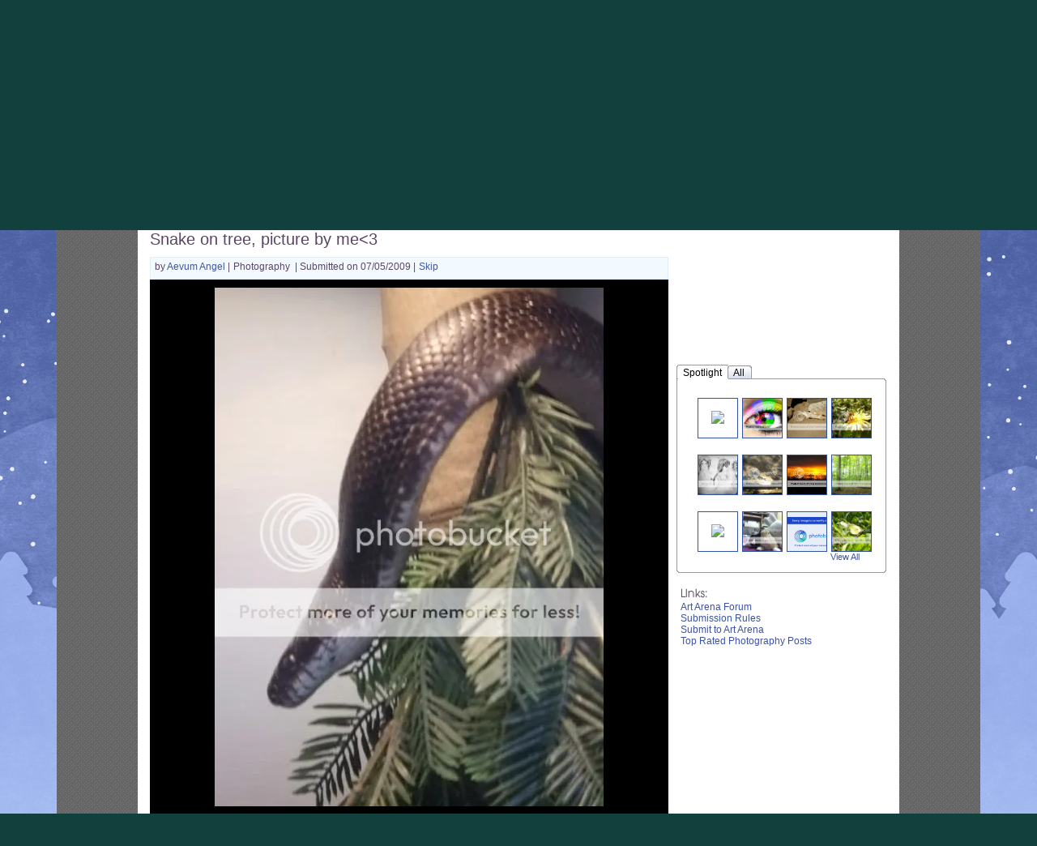

--- FILE ---
content_type: text/plain;charset=UTF-8
request_url: https://c.pub.network/v2/c
body_size: -264
content:
f791397b-a1d7-4326-b8e0-7fb521de8c9c

--- FILE ---
content_type: application/javascript
request_url: https://cdn1.gaiaonline.com/src/vendors/yui/alloy3.0/build/history-hash/history-hash-min.js
body_size: 1115
content:
YUI.add("history-hash",function(e,t){function p(){p.superclass.constructor.apply(this,arguments)}var n=e.HistoryBase,r=e.Lang,i=e.Array,s=e.Object,o=YUI.namespace("Env.HistoryHash"),u="hash",a,f,l,c=e.config.win,h=e.config.useHistoryHTML5;e.extend(p,n,{_init:function(t){var n=p.parseHash();t=t||{},this._initialState=t.initialState?e.merge(t.initialState,n):n,e.after("hashchange",e.bind(this._afterHashChange,this),c),p.superclass._init.apply(this,arguments)},_change:function(e,t,n){return s.each(t,function(e,n){r.isValue(e)&&(t[n]=e.toString())}),p.superclass._change.call(this,e,t,n)},_storeState:function(e,t){var r=p.decode,i=p.createHash(t);p.superclass._storeState.apply(this,arguments),e!==u&&r(p.getHash())!==r(i)&&p[e===n.SRC_REPLACE?"replaceHash":"setHash"](i)},_afterHashChange:function(e){this._resolveChanges(u,p.parseHash(e.newHash),{})}},{NAME:"historyHash",SRC_HASH:u,hashPrefix:"",_REGEX_HASH:/([^\?#&=]+)=?([^&=]*)/g,createHash:function(e){var t=p.encode,n=[];return s.each(e,function(e,i){r.isValue(e)&&n.push(t(i)+"="+t(e))}),n.join("&")},decode:function(e){return decodeURIComponent(e.replace(/\+/g," "))},encode:function(e){return encodeURIComponent(e).replace(/%20/g,"+")},getHash:e.UA.gecko?function(){var t=e.getLocation(),n=/#(.*)$/.exec(t.href),r=n&&n[1]||"",i=p.hashPrefix;return i&&r.indexOf(i)===0?r.replace(i,""):r}:function(){var t=e.getLocation(),n=t.hash.substring(1),r=p.hashPrefix;return r&&n.indexOf(r)===0?n.replace(r,""):n},getUrl:function(){return location.href},parseHash:function(e){var t=p.decode,n,i,s,o,u,a={},f=p.hashPrefix,l;e=r.isValue(e)?e:p.getHash();if(f){l=e.indexOf(f);if(l===0||l===1&&e.charAt(0)==="#")e=e.replace(f,"")}o=e.match(p._REGEX_HASH)||[];for(n=0,i=o.length;n<i;++n)s=o[n],u=s.split("="),u.length>1?a[t(u[0])]=t(u[1]):a[t(s)]="";return a},replaceHash:function(t){var n=e.getLocation(),r=n.href.replace(/#.*$/,"");t.charAt(0)==="#"&&(t=t.substring(1)),n.replace(r+"#"+(p.hashPrefix||"")+t)},setHash:function(t){var n=e.getLocation();t.charAt(0)==="#"&&(t=t.substring(1)),n.hash=(p.hashPrefix||"")+t}}),a=o._notifiers,a||(a=o._notifiers=[]),e.Event.define("hashchange",{on:function(t,n,r){(t.compareTo(c)||t.compareTo(e.config.doc.body))&&a.push(r)},detach:function(e,t,n){var r=i.indexOf(a,n);r!==-1&&a.splice(r,1)}}),f=p.getHash(),l=p.getUrl(),n.nativeHashChange?o._hashHandle||(o._hashHandle=e.Event.attach("hashchange",function(e){var t=p.getHash(),n=p.getUrl();i.each(a.concat(),function(r){r.fire({_event:e,oldHash:f,oldUrl:l,newHash:t,newUrl:n})}),f=t,l=n},c)):o._hashPoll||(o._hashPoll=e.later(50,null,function(){var e=p.getHash(),t,n;f!==e&&(n=p.getUrl(),t={oldHash:f,oldUrl:l,newHash:e,newUrl:n},f=e,l=n,i.each(a.concat(),function(e){e.fire(t)}))},null,!0)),e.HistoryHash=p;if(h===!1||!e.History&&h!==!0&&(!n.html5||!e.HistoryHTML5))e.History=p},"patched-v3.18.1",{requires:["event-synthetic","history-base","yui-later"]});


--- FILE ---
content_type: text/plain;charset=UTF-8
request_url: https://c.pub.network/v2/c
body_size: -113
content:
22f18458-9368-4d3f-ab53-95c191d90758